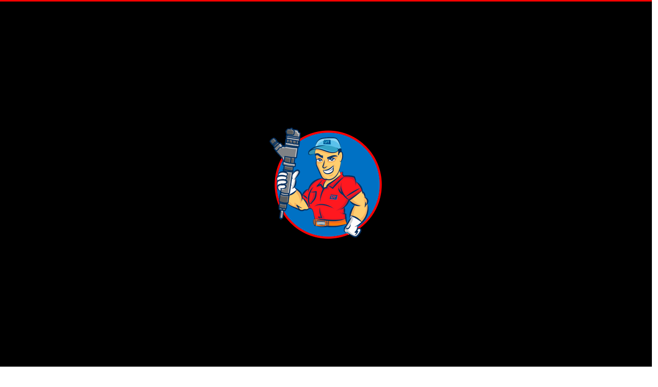

--- FILE ---
content_type: text/html; charset=utf-8
request_url: https://www.google.com/recaptcha/api2/anchor?ar=1&k=6LcK0_krAAAAAPddMEdyuwCdrCKEUFN1UjbXVVz7&co=aHR0cHM6Ly9kaWVzZWx0YWxrLmNvbS5hdTo0NDM.&hl=en&v=N67nZn4AqZkNcbeMu4prBgzg&size=invisible&anchor-ms=20000&execute-ms=30000&cb=i9dc57e84cho
body_size: 48662
content:
<!DOCTYPE HTML><html dir="ltr" lang="en"><head><meta http-equiv="Content-Type" content="text/html; charset=UTF-8">
<meta http-equiv="X-UA-Compatible" content="IE=edge">
<title>reCAPTCHA</title>
<style type="text/css">
/* cyrillic-ext */
@font-face {
  font-family: 'Roboto';
  font-style: normal;
  font-weight: 400;
  font-stretch: 100%;
  src: url(//fonts.gstatic.com/s/roboto/v48/KFO7CnqEu92Fr1ME7kSn66aGLdTylUAMa3GUBHMdazTgWw.woff2) format('woff2');
  unicode-range: U+0460-052F, U+1C80-1C8A, U+20B4, U+2DE0-2DFF, U+A640-A69F, U+FE2E-FE2F;
}
/* cyrillic */
@font-face {
  font-family: 'Roboto';
  font-style: normal;
  font-weight: 400;
  font-stretch: 100%;
  src: url(//fonts.gstatic.com/s/roboto/v48/KFO7CnqEu92Fr1ME7kSn66aGLdTylUAMa3iUBHMdazTgWw.woff2) format('woff2');
  unicode-range: U+0301, U+0400-045F, U+0490-0491, U+04B0-04B1, U+2116;
}
/* greek-ext */
@font-face {
  font-family: 'Roboto';
  font-style: normal;
  font-weight: 400;
  font-stretch: 100%;
  src: url(//fonts.gstatic.com/s/roboto/v48/KFO7CnqEu92Fr1ME7kSn66aGLdTylUAMa3CUBHMdazTgWw.woff2) format('woff2');
  unicode-range: U+1F00-1FFF;
}
/* greek */
@font-face {
  font-family: 'Roboto';
  font-style: normal;
  font-weight: 400;
  font-stretch: 100%;
  src: url(//fonts.gstatic.com/s/roboto/v48/KFO7CnqEu92Fr1ME7kSn66aGLdTylUAMa3-UBHMdazTgWw.woff2) format('woff2');
  unicode-range: U+0370-0377, U+037A-037F, U+0384-038A, U+038C, U+038E-03A1, U+03A3-03FF;
}
/* math */
@font-face {
  font-family: 'Roboto';
  font-style: normal;
  font-weight: 400;
  font-stretch: 100%;
  src: url(//fonts.gstatic.com/s/roboto/v48/KFO7CnqEu92Fr1ME7kSn66aGLdTylUAMawCUBHMdazTgWw.woff2) format('woff2');
  unicode-range: U+0302-0303, U+0305, U+0307-0308, U+0310, U+0312, U+0315, U+031A, U+0326-0327, U+032C, U+032F-0330, U+0332-0333, U+0338, U+033A, U+0346, U+034D, U+0391-03A1, U+03A3-03A9, U+03B1-03C9, U+03D1, U+03D5-03D6, U+03F0-03F1, U+03F4-03F5, U+2016-2017, U+2034-2038, U+203C, U+2040, U+2043, U+2047, U+2050, U+2057, U+205F, U+2070-2071, U+2074-208E, U+2090-209C, U+20D0-20DC, U+20E1, U+20E5-20EF, U+2100-2112, U+2114-2115, U+2117-2121, U+2123-214F, U+2190, U+2192, U+2194-21AE, U+21B0-21E5, U+21F1-21F2, U+21F4-2211, U+2213-2214, U+2216-22FF, U+2308-230B, U+2310, U+2319, U+231C-2321, U+2336-237A, U+237C, U+2395, U+239B-23B7, U+23D0, U+23DC-23E1, U+2474-2475, U+25AF, U+25B3, U+25B7, U+25BD, U+25C1, U+25CA, U+25CC, U+25FB, U+266D-266F, U+27C0-27FF, U+2900-2AFF, U+2B0E-2B11, U+2B30-2B4C, U+2BFE, U+3030, U+FF5B, U+FF5D, U+1D400-1D7FF, U+1EE00-1EEFF;
}
/* symbols */
@font-face {
  font-family: 'Roboto';
  font-style: normal;
  font-weight: 400;
  font-stretch: 100%;
  src: url(//fonts.gstatic.com/s/roboto/v48/KFO7CnqEu92Fr1ME7kSn66aGLdTylUAMaxKUBHMdazTgWw.woff2) format('woff2');
  unicode-range: U+0001-000C, U+000E-001F, U+007F-009F, U+20DD-20E0, U+20E2-20E4, U+2150-218F, U+2190, U+2192, U+2194-2199, U+21AF, U+21E6-21F0, U+21F3, U+2218-2219, U+2299, U+22C4-22C6, U+2300-243F, U+2440-244A, U+2460-24FF, U+25A0-27BF, U+2800-28FF, U+2921-2922, U+2981, U+29BF, U+29EB, U+2B00-2BFF, U+4DC0-4DFF, U+FFF9-FFFB, U+10140-1018E, U+10190-1019C, U+101A0, U+101D0-101FD, U+102E0-102FB, U+10E60-10E7E, U+1D2C0-1D2D3, U+1D2E0-1D37F, U+1F000-1F0FF, U+1F100-1F1AD, U+1F1E6-1F1FF, U+1F30D-1F30F, U+1F315, U+1F31C, U+1F31E, U+1F320-1F32C, U+1F336, U+1F378, U+1F37D, U+1F382, U+1F393-1F39F, U+1F3A7-1F3A8, U+1F3AC-1F3AF, U+1F3C2, U+1F3C4-1F3C6, U+1F3CA-1F3CE, U+1F3D4-1F3E0, U+1F3ED, U+1F3F1-1F3F3, U+1F3F5-1F3F7, U+1F408, U+1F415, U+1F41F, U+1F426, U+1F43F, U+1F441-1F442, U+1F444, U+1F446-1F449, U+1F44C-1F44E, U+1F453, U+1F46A, U+1F47D, U+1F4A3, U+1F4B0, U+1F4B3, U+1F4B9, U+1F4BB, U+1F4BF, U+1F4C8-1F4CB, U+1F4D6, U+1F4DA, U+1F4DF, U+1F4E3-1F4E6, U+1F4EA-1F4ED, U+1F4F7, U+1F4F9-1F4FB, U+1F4FD-1F4FE, U+1F503, U+1F507-1F50B, U+1F50D, U+1F512-1F513, U+1F53E-1F54A, U+1F54F-1F5FA, U+1F610, U+1F650-1F67F, U+1F687, U+1F68D, U+1F691, U+1F694, U+1F698, U+1F6AD, U+1F6B2, U+1F6B9-1F6BA, U+1F6BC, U+1F6C6-1F6CF, U+1F6D3-1F6D7, U+1F6E0-1F6EA, U+1F6F0-1F6F3, U+1F6F7-1F6FC, U+1F700-1F7FF, U+1F800-1F80B, U+1F810-1F847, U+1F850-1F859, U+1F860-1F887, U+1F890-1F8AD, U+1F8B0-1F8BB, U+1F8C0-1F8C1, U+1F900-1F90B, U+1F93B, U+1F946, U+1F984, U+1F996, U+1F9E9, U+1FA00-1FA6F, U+1FA70-1FA7C, U+1FA80-1FA89, U+1FA8F-1FAC6, U+1FACE-1FADC, U+1FADF-1FAE9, U+1FAF0-1FAF8, U+1FB00-1FBFF;
}
/* vietnamese */
@font-face {
  font-family: 'Roboto';
  font-style: normal;
  font-weight: 400;
  font-stretch: 100%;
  src: url(//fonts.gstatic.com/s/roboto/v48/KFO7CnqEu92Fr1ME7kSn66aGLdTylUAMa3OUBHMdazTgWw.woff2) format('woff2');
  unicode-range: U+0102-0103, U+0110-0111, U+0128-0129, U+0168-0169, U+01A0-01A1, U+01AF-01B0, U+0300-0301, U+0303-0304, U+0308-0309, U+0323, U+0329, U+1EA0-1EF9, U+20AB;
}
/* latin-ext */
@font-face {
  font-family: 'Roboto';
  font-style: normal;
  font-weight: 400;
  font-stretch: 100%;
  src: url(//fonts.gstatic.com/s/roboto/v48/KFO7CnqEu92Fr1ME7kSn66aGLdTylUAMa3KUBHMdazTgWw.woff2) format('woff2');
  unicode-range: U+0100-02BA, U+02BD-02C5, U+02C7-02CC, U+02CE-02D7, U+02DD-02FF, U+0304, U+0308, U+0329, U+1D00-1DBF, U+1E00-1E9F, U+1EF2-1EFF, U+2020, U+20A0-20AB, U+20AD-20C0, U+2113, U+2C60-2C7F, U+A720-A7FF;
}
/* latin */
@font-face {
  font-family: 'Roboto';
  font-style: normal;
  font-weight: 400;
  font-stretch: 100%;
  src: url(//fonts.gstatic.com/s/roboto/v48/KFO7CnqEu92Fr1ME7kSn66aGLdTylUAMa3yUBHMdazQ.woff2) format('woff2');
  unicode-range: U+0000-00FF, U+0131, U+0152-0153, U+02BB-02BC, U+02C6, U+02DA, U+02DC, U+0304, U+0308, U+0329, U+2000-206F, U+20AC, U+2122, U+2191, U+2193, U+2212, U+2215, U+FEFF, U+FFFD;
}
/* cyrillic-ext */
@font-face {
  font-family: 'Roboto';
  font-style: normal;
  font-weight: 500;
  font-stretch: 100%;
  src: url(//fonts.gstatic.com/s/roboto/v48/KFO7CnqEu92Fr1ME7kSn66aGLdTylUAMa3GUBHMdazTgWw.woff2) format('woff2');
  unicode-range: U+0460-052F, U+1C80-1C8A, U+20B4, U+2DE0-2DFF, U+A640-A69F, U+FE2E-FE2F;
}
/* cyrillic */
@font-face {
  font-family: 'Roboto';
  font-style: normal;
  font-weight: 500;
  font-stretch: 100%;
  src: url(//fonts.gstatic.com/s/roboto/v48/KFO7CnqEu92Fr1ME7kSn66aGLdTylUAMa3iUBHMdazTgWw.woff2) format('woff2');
  unicode-range: U+0301, U+0400-045F, U+0490-0491, U+04B0-04B1, U+2116;
}
/* greek-ext */
@font-face {
  font-family: 'Roboto';
  font-style: normal;
  font-weight: 500;
  font-stretch: 100%;
  src: url(//fonts.gstatic.com/s/roboto/v48/KFO7CnqEu92Fr1ME7kSn66aGLdTylUAMa3CUBHMdazTgWw.woff2) format('woff2');
  unicode-range: U+1F00-1FFF;
}
/* greek */
@font-face {
  font-family: 'Roboto';
  font-style: normal;
  font-weight: 500;
  font-stretch: 100%;
  src: url(//fonts.gstatic.com/s/roboto/v48/KFO7CnqEu92Fr1ME7kSn66aGLdTylUAMa3-UBHMdazTgWw.woff2) format('woff2');
  unicode-range: U+0370-0377, U+037A-037F, U+0384-038A, U+038C, U+038E-03A1, U+03A3-03FF;
}
/* math */
@font-face {
  font-family: 'Roboto';
  font-style: normal;
  font-weight: 500;
  font-stretch: 100%;
  src: url(//fonts.gstatic.com/s/roboto/v48/KFO7CnqEu92Fr1ME7kSn66aGLdTylUAMawCUBHMdazTgWw.woff2) format('woff2');
  unicode-range: U+0302-0303, U+0305, U+0307-0308, U+0310, U+0312, U+0315, U+031A, U+0326-0327, U+032C, U+032F-0330, U+0332-0333, U+0338, U+033A, U+0346, U+034D, U+0391-03A1, U+03A3-03A9, U+03B1-03C9, U+03D1, U+03D5-03D6, U+03F0-03F1, U+03F4-03F5, U+2016-2017, U+2034-2038, U+203C, U+2040, U+2043, U+2047, U+2050, U+2057, U+205F, U+2070-2071, U+2074-208E, U+2090-209C, U+20D0-20DC, U+20E1, U+20E5-20EF, U+2100-2112, U+2114-2115, U+2117-2121, U+2123-214F, U+2190, U+2192, U+2194-21AE, U+21B0-21E5, U+21F1-21F2, U+21F4-2211, U+2213-2214, U+2216-22FF, U+2308-230B, U+2310, U+2319, U+231C-2321, U+2336-237A, U+237C, U+2395, U+239B-23B7, U+23D0, U+23DC-23E1, U+2474-2475, U+25AF, U+25B3, U+25B7, U+25BD, U+25C1, U+25CA, U+25CC, U+25FB, U+266D-266F, U+27C0-27FF, U+2900-2AFF, U+2B0E-2B11, U+2B30-2B4C, U+2BFE, U+3030, U+FF5B, U+FF5D, U+1D400-1D7FF, U+1EE00-1EEFF;
}
/* symbols */
@font-face {
  font-family: 'Roboto';
  font-style: normal;
  font-weight: 500;
  font-stretch: 100%;
  src: url(//fonts.gstatic.com/s/roboto/v48/KFO7CnqEu92Fr1ME7kSn66aGLdTylUAMaxKUBHMdazTgWw.woff2) format('woff2');
  unicode-range: U+0001-000C, U+000E-001F, U+007F-009F, U+20DD-20E0, U+20E2-20E4, U+2150-218F, U+2190, U+2192, U+2194-2199, U+21AF, U+21E6-21F0, U+21F3, U+2218-2219, U+2299, U+22C4-22C6, U+2300-243F, U+2440-244A, U+2460-24FF, U+25A0-27BF, U+2800-28FF, U+2921-2922, U+2981, U+29BF, U+29EB, U+2B00-2BFF, U+4DC0-4DFF, U+FFF9-FFFB, U+10140-1018E, U+10190-1019C, U+101A0, U+101D0-101FD, U+102E0-102FB, U+10E60-10E7E, U+1D2C0-1D2D3, U+1D2E0-1D37F, U+1F000-1F0FF, U+1F100-1F1AD, U+1F1E6-1F1FF, U+1F30D-1F30F, U+1F315, U+1F31C, U+1F31E, U+1F320-1F32C, U+1F336, U+1F378, U+1F37D, U+1F382, U+1F393-1F39F, U+1F3A7-1F3A8, U+1F3AC-1F3AF, U+1F3C2, U+1F3C4-1F3C6, U+1F3CA-1F3CE, U+1F3D4-1F3E0, U+1F3ED, U+1F3F1-1F3F3, U+1F3F5-1F3F7, U+1F408, U+1F415, U+1F41F, U+1F426, U+1F43F, U+1F441-1F442, U+1F444, U+1F446-1F449, U+1F44C-1F44E, U+1F453, U+1F46A, U+1F47D, U+1F4A3, U+1F4B0, U+1F4B3, U+1F4B9, U+1F4BB, U+1F4BF, U+1F4C8-1F4CB, U+1F4D6, U+1F4DA, U+1F4DF, U+1F4E3-1F4E6, U+1F4EA-1F4ED, U+1F4F7, U+1F4F9-1F4FB, U+1F4FD-1F4FE, U+1F503, U+1F507-1F50B, U+1F50D, U+1F512-1F513, U+1F53E-1F54A, U+1F54F-1F5FA, U+1F610, U+1F650-1F67F, U+1F687, U+1F68D, U+1F691, U+1F694, U+1F698, U+1F6AD, U+1F6B2, U+1F6B9-1F6BA, U+1F6BC, U+1F6C6-1F6CF, U+1F6D3-1F6D7, U+1F6E0-1F6EA, U+1F6F0-1F6F3, U+1F6F7-1F6FC, U+1F700-1F7FF, U+1F800-1F80B, U+1F810-1F847, U+1F850-1F859, U+1F860-1F887, U+1F890-1F8AD, U+1F8B0-1F8BB, U+1F8C0-1F8C1, U+1F900-1F90B, U+1F93B, U+1F946, U+1F984, U+1F996, U+1F9E9, U+1FA00-1FA6F, U+1FA70-1FA7C, U+1FA80-1FA89, U+1FA8F-1FAC6, U+1FACE-1FADC, U+1FADF-1FAE9, U+1FAF0-1FAF8, U+1FB00-1FBFF;
}
/* vietnamese */
@font-face {
  font-family: 'Roboto';
  font-style: normal;
  font-weight: 500;
  font-stretch: 100%;
  src: url(//fonts.gstatic.com/s/roboto/v48/KFO7CnqEu92Fr1ME7kSn66aGLdTylUAMa3OUBHMdazTgWw.woff2) format('woff2');
  unicode-range: U+0102-0103, U+0110-0111, U+0128-0129, U+0168-0169, U+01A0-01A1, U+01AF-01B0, U+0300-0301, U+0303-0304, U+0308-0309, U+0323, U+0329, U+1EA0-1EF9, U+20AB;
}
/* latin-ext */
@font-face {
  font-family: 'Roboto';
  font-style: normal;
  font-weight: 500;
  font-stretch: 100%;
  src: url(//fonts.gstatic.com/s/roboto/v48/KFO7CnqEu92Fr1ME7kSn66aGLdTylUAMa3KUBHMdazTgWw.woff2) format('woff2');
  unicode-range: U+0100-02BA, U+02BD-02C5, U+02C7-02CC, U+02CE-02D7, U+02DD-02FF, U+0304, U+0308, U+0329, U+1D00-1DBF, U+1E00-1E9F, U+1EF2-1EFF, U+2020, U+20A0-20AB, U+20AD-20C0, U+2113, U+2C60-2C7F, U+A720-A7FF;
}
/* latin */
@font-face {
  font-family: 'Roboto';
  font-style: normal;
  font-weight: 500;
  font-stretch: 100%;
  src: url(//fonts.gstatic.com/s/roboto/v48/KFO7CnqEu92Fr1ME7kSn66aGLdTylUAMa3yUBHMdazQ.woff2) format('woff2');
  unicode-range: U+0000-00FF, U+0131, U+0152-0153, U+02BB-02BC, U+02C6, U+02DA, U+02DC, U+0304, U+0308, U+0329, U+2000-206F, U+20AC, U+2122, U+2191, U+2193, U+2212, U+2215, U+FEFF, U+FFFD;
}
/* cyrillic-ext */
@font-face {
  font-family: 'Roboto';
  font-style: normal;
  font-weight: 900;
  font-stretch: 100%;
  src: url(//fonts.gstatic.com/s/roboto/v48/KFO7CnqEu92Fr1ME7kSn66aGLdTylUAMa3GUBHMdazTgWw.woff2) format('woff2');
  unicode-range: U+0460-052F, U+1C80-1C8A, U+20B4, U+2DE0-2DFF, U+A640-A69F, U+FE2E-FE2F;
}
/* cyrillic */
@font-face {
  font-family: 'Roboto';
  font-style: normal;
  font-weight: 900;
  font-stretch: 100%;
  src: url(//fonts.gstatic.com/s/roboto/v48/KFO7CnqEu92Fr1ME7kSn66aGLdTylUAMa3iUBHMdazTgWw.woff2) format('woff2');
  unicode-range: U+0301, U+0400-045F, U+0490-0491, U+04B0-04B1, U+2116;
}
/* greek-ext */
@font-face {
  font-family: 'Roboto';
  font-style: normal;
  font-weight: 900;
  font-stretch: 100%;
  src: url(//fonts.gstatic.com/s/roboto/v48/KFO7CnqEu92Fr1ME7kSn66aGLdTylUAMa3CUBHMdazTgWw.woff2) format('woff2');
  unicode-range: U+1F00-1FFF;
}
/* greek */
@font-face {
  font-family: 'Roboto';
  font-style: normal;
  font-weight: 900;
  font-stretch: 100%;
  src: url(//fonts.gstatic.com/s/roboto/v48/KFO7CnqEu92Fr1ME7kSn66aGLdTylUAMa3-UBHMdazTgWw.woff2) format('woff2');
  unicode-range: U+0370-0377, U+037A-037F, U+0384-038A, U+038C, U+038E-03A1, U+03A3-03FF;
}
/* math */
@font-face {
  font-family: 'Roboto';
  font-style: normal;
  font-weight: 900;
  font-stretch: 100%;
  src: url(//fonts.gstatic.com/s/roboto/v48/KFO7CnqEu92Fr1ME7kSn66aGLdTylUAMawCUBHMdazTgWw.woff2) format('woff2');
  unicode-range: U+0302-0303, U+0305, U+0307-0308, U+0310, U+0312, U+0315, U+031A, U+0326-0327, U+032C, U+032F-0330, U+0332-0333, U+0338, U+033A, U+0346, U+034D, U+0391-03A1, U+03A3-03A9, U+03B1-03C9, U+03D1, U+03D5-03D6, U+03F0-03F1, U+03F4-03F5, U+2016-2017, U+2034-2038, U+203C, U+2040, U+2043, U+2047, U+2050, U+2057, U+205F, U+2070-2071, U+2074-208E, U+2090-209C, U+20D0-20DC, U+20E1, U+20E5-20EF, U+2100-2112, U+2114-2115, U+2117-2121, U+2123-214F, U+2190, U+2192, U+2194-21AE, U+21B0-21E5, U+21F1-21F2, U+21F4-2211, U+2213-2214, U+2216-22FF, U+2308-230B, U+2310, U+2319, U+231C-2321, U+2336-237A, U+237C, U+2395, U+239B-23B7, U+23D0, U+23DC-23E1, U+2474-2475, U+25AF, U+25B3, U+25B7, U+25BD, U+25C1, U+25CA, U+25CC, U+25FB, U+266D-266F, U+27C0-27FF, U+2900-2AFF, U+2B0E-2B11, U+2B30-2B4C, U+2BFE, U+3030, U+FF5B, U+FF5D, U+1D400-1D7FF, U+1EE00-1EEFF;
}
/* symbols */
@font-face {
  font-family: 'Roboto';
  font-style: normal;
  font-weight: 900;
  font-stretch: 100%;
  src: url(//fonts.gstatic.com/s/roboto/v48/KFO7CnqEu92Fr1ME7kSn66aGLdTylUAMaxKUBHMdazTgWw.woff2) format('woff2');
  unicode-range: U+0001-000C, U+000E-001F, U+007F-009F, U+20DD-20E0, U+20E2-20E4, U+2150-218F, U+2190, U+2192, U+2194-2199, U+21AF, U+21E6-21F0, U+21F3, U+2218-2219, U+2299, U+22C4-22C6, U+2300-243F, U+2440-244A, U+2460-24FF, U+25A0-27BF, U+2800-28FF, U+2921-2922, U+2981, U+29BF, U+29EB, U+2B00-2BFF, U+4DC0-4DFF, U+FFF9-FFFB, U+10140-1018E, U+10190-1019C, U+101A0, U+101D0-101FD, U+102E0-102FB, U+10E60-10E7E, U+1D2C0-1D2D3, U+1D2E0-1D37F, U+1F000-1F0FF, U+1F100-1F1AD, U+1F1E6-1F1FF, U+1F30D-1F30F, U+1F315, U+1F31C, U+1F31E, U+1F320-1F32C, U+1F336, U+1F378, U+1F37D, U+1F382, U+1F393-1F39F, U+1F3A7-1F3A8, U+1F3AC-1F3AF, U+1F3C2, U+1F3C4-1F3C6, U+1F3CA-1F3CE, U+1F3D4-1F3E0, U+1F3ED, U+1F3F1-1F3F3, U+1F3F5-1F3F7, U+1F408, U+1F415, U+1F41F, U+1F426, U+1F43F, U+1F441-1F442, U+1F444, U+1F446-1F449, U+1F44C-1F44E, U+1F453, U+1F46A, U+1F47D, U+1F4A3, U+1F4B0, U+1F4B3, U+1F4B9, U+1F4BB, U+1F4BF, U+1F4C8-1F4CB, U+1F4D6, U+1F4DA, U+1F4DF, U+1F4E3-1F4E6, U+1F4EA-1F4ED, U+1F4F7, U+1F4F9-1F4FB, U+1F4FD-1F4FE, U+1F503, U+1F507-1F50B, U+1F50D, U+1F512-1F513, U+1F53E-1F54A, U+1F54F-1F5FA, U+1F610, U+1F650-1F67F, U+1F687, U+1F68D, U+1F691, U+1F694, U+1F698, U+1F6AD, U+1F6B2, U+1F6B9-1F6BA, U+1F6BC, U+1F6C6-1F6CF, U+1F6D3-1F6D7, U+1F6E0-1F6EA, U+1F6F0-1F6F3, U+1F6F7-1F6FC, U+1F700-1F7FF, U+1F800-1F80B, U+1F810-1F847, U+1F850-1F859, U+1F860-1F887, U+1F890-1F8AD, U+1F8B0-1F8BB, U+1F8C0-1F8C1, U+1F900-1F90B, U+1F93B, U+1F946, U+1F984, U+1F996, U+1F9E9, U+1FA00-1FA6F, U+1FA70-1FA7C, U+1FA80-1FA89, U+1FA8F-1FAC6, U+1FACE-1FADC, U+1FADF-1FAE9, U+1FAF0-1FAF8, U+1FB00-1FBFF;
}
/* vietnamese */
@font-face {
  font-family: 'Roboto';
  font-style: normal;
  font-weight: 900;
  font-stretch: 100%;
  src: url(//fonts.gstatic.com/s/roboto/v48/KFO7CnqEu92Fr1ME7kSn66aGLdTylUAMa3OUBHMdazTgWw.woff2) format('woff2');
  unicode-range: U+0102-0103, U+0110-0111, U+0128-0129, U+0168-0169, U+01A0-01A1, U+01AF-01B0, U+0300-0301, U+0303-0304, U+0308-0309, U+0323, U+0329, U+1EA0-1EF9, U+20AB;
}
/* latin-ext */
@font-face {
  font-family: 'Roboto';
  font-style: normal;
  font-weight: 900;
  font-stretch: 100%;
  src: url(//fonts.gstatic.com/s/roboto/v48/KFO7CnqEu92Fr1ME7kSn66aGLdTylUAMa3KUBHMdazTgWw.woff2) format('woff2');
  unicode-range: U+0100-02BA, U+02BD-02C5, U+02C7-02CC, U+02CE-02D7, U+02DD-02FF, U+0304, U+0308, U+0329, U+1D00-1DBF, U+1E00-1E9F, U+1EF2-1EFF, U+2020, U+20A0-20AB, U+20AD-20C0, U+2113, U+2C60-2C7F, U+A720-A7FF;
}
/* latin */
@font-face {
  font-family: 'Roboto';
  font-style: normal;
  font-weight: 900;
  font-stretch: 100%;
  src: url(//fonts.gstatic.com/s/roboto/v48/KFO7CnqEu92Fr1ME7kSn66aGLdTylUAMa3yUBHMdazQ.woff2) format('woff2');
  unicode-range: U+0000-00FF, U+0131, U+0152-0153, U+02BB-02BC, U+02C6, U+02DA, U+02DC, U+0304, U+0308, U+0329, U+2000-206F, U+20AC, U+2122, U+2191, U+2193, U+2212, U+2215, U+FEFF, U+FFFD;
}

</style>
<link rel="stylesheet" type="text/css" href="https://www.gstatic.com/recaptcha/releases/N67nZn4AqZkNcbeMu4prBgzg/styles__ltr.css">
<script nonce="Ca-XvVRWi4_97OxT9Vk3dA" type="text/javascript">window['__recaptcha_api'] = 'https://www.google.com/recaptcha/api2/';</script>
<script type="text/javascript" src="https://www.gstatic.com/recaptcha/releases/N67nZn4AqZkNcbeMu4prBgzg/recaptcha__en.js" nonce="Ca-XvVRWi4_97OxT9Vk3dA">
      
    </script></head>
<body><div id="rc-anchor-alert" class="rc-anchor-alert"></div>
<input type="hidden" id="recaptcha-token" value="[base64]">
<script type="text/javascript" nonce="Ca-XvVRWi4_97OxT9Vk3dA">
      recaptcha.anchor.Main.init("[\x22ainput\x22,[\x22bgdata\x22,\x22\x22,\[base64]/[base64]/[base64]/[base64]/[base64]/[base64]/[base64]/[base64]/[base64]/[base64]/[base64]/[base64]/[base64]/[base64]\x22,\[base64]\x22,\x22SMK2w5TDs1tIw6J1bsOfw4EMH8KWNiBHw6QGasONKggJw5ktw7hjwop1czJUOAbDqcO2dhzChTEWw7nDhcKbw5XDq07DlE3CmcK3w4kkw53DjFRqHMOvw48Kw4bCmxnDkATDhsOSw5DCmRvCmcOdwoPDrVXDicO5wr/[base64]/DqBPCu3srwrLDrQgew5bCgS7Cp8Oew7Q4ZxEzL8KmOUnDisKywpY9XSbCungIw5LDlMKtYMOJJSTDkjUMw7cjwrI+IsOQH8OKw6vCqcObwoVyLjBEfnjDnATDrwLDq8O6w5UUXsK/wojDiXcrM1vDrl7DiMKnw7/Dpjw+w7vChsOUMsOkMEspw4DCkG05wqByQMOKwoTCsH3CmMKAwoNPPMOmw5HCliLDrTLDiMKvKTRpwqwTK2dLfMKAwr0WNz7CkMOowq4mw4DDpsKsKh8/wqZ/wovDm8K4bgJiTMKXMGxOwrgfwovDmU0rEcKKw74YKEVBCHt4Iksfw7shbcOvC8OqTSXCosOIeFXDlULCrcKyX8OOJ00beMOsw79GfsOFSxPDncOVNMKtw4NewoYjGnfDv8O2UsKya2TCp8Kvw6gow5MEw63CosO/w713T104SMKDw7cXCMOfwoEZwrt/[base64]/[base64]/CoHfDh8KuaCHDtMO0OQ99wqZXZMKnSsO9CMO8A8K/w7vDmiFFwoVJw589woUmw47Cm8Ktwr3DqmjDrnDDu2B1TcOmaMOpw5Ezw4PDsTzDjMORZsO7w5guRB8Bw6cYwpgeasKLw68RHwUnwqbClWYkfcO0YX/[base64]/DjwcTwqwfw5LDi8KsdhB7wpTCv05zwqLCjcOeCMOnUcKYQglvw63CkD/Dl3vDoU9SUcOpw4xsd3UewoxSZiPCrw0TK8OVwqLCq0Fyw4PCgyHCgsOGwrPDpQHDs8K0G8KMw7vCuyXCksOVwpDCt0HCvjgDwqExwoM3JVXCuMOnw7jDtMO1YMKGHyvClMOraSUvw74raA7DvA/Ct1YVP8OEZ3bDvXTChcKmwqvCnsKhU2AVwqLDkcKJwqYvw4wYw5vDiDrClMKMw4RDw4tLw5JGwrNYBcKfFmDDucO6woHDmMOIFsKSw5bDmUM0Y8OOfXnDiW9GcsKjHsOLw5N2fE55wqc5wqDCkcOMfVPDmcK0DcORBsOtw7HChQFRV8KZwqVEKF/CkhvCmTbDnsK7wot4FUjCgMKMworDoBIedMO0w6fDsMKwYlXDp8OkwpwbAEFVw6syw6/Dr8OtH8Ojw7rCpMKBw4Y2w7xhwrsmw7fDq8KCY8OfRnzCv8K9QmcDPVzCrw5RQR/CqMKSdMO/woodw7Few7ZLw6HCgMK/[base64]/wqPCi8Onw48uw6LCgcKlw6QKRcOYOsKWE8KbKMOmFxHCgxpLwqQbwrzDgjxhwqzCjsKkwq7DvjQPUcKlw6QYVU8qw5dnwr8MJcKYb8Kbw5bDqRw9a8K2MErCrzE+w6tZYXnCgsKsw4MywqfCkcK/[base64]/[base64]/[base64]/wpRFF8KtUznDpSzDhMOiwqLDtMK7e8Ouwp4QwofDoMKOwrt0A8OKwpLCvsKQFcK+cybDgMOrLlzDqnJfa8K9w4PCmsOaFcK+a8KbwrPCmEDDoBLDjRrCo1/CmsOXKTxQw4p2w7bDk8K9PGrDrmbDjj4uw7vDqcOMHMKJw4BHwqJGw5HCqMOCbcKzEE7DiMOHw7LDmR/DumrDicKWwo5mLsOFFlg9dcOpBcKQDMOoAEAnQcK9w4U1T2DCqMKXHsO8w7tawpkqRU16w599wpzDrMK+UcOaw4MPw7XDgMO6wqrDm3h5XsK2wprCogzDqcKewoQKwolww4nCscKKw5jDji4/w6E8w4d9w6PDvy/[base64]/[base64]/[base64]/KiJKDsOyw79WwqcZwoLCqcOwFShkw6PChSjDqMKdfzllw57Dqj3CicO/w6bDlVnDgzJmCVLDjAtvPMOuwqnDkE7DocObQz3Cij4QPGx6SMO9U2LCuMKnwpdrwog+w6t6WcO5woXDl8O+w7nDjUPChl0sIcK0CsOGEn/[base64]/wpTCtsK5OsOWwqTCu8O0ODF/HDbCj8ORw5UVezLDiVk+ABgHFMO+NSLCl8KOw7NDWmZ9RTfDjMKbKMK9GsK8wr7DksOPAVbDgDDDnAYkw67Di8OaTUrCviklQmTDhTA8w6k9T8OoBSXDkUbDl8K4b0wBPVrCpAYtw7Y5WF4IwrVlwrckTxjDrcO3wpnCh20ETcKxJsO/YsO3UUw+M8K0FsKswo0gwoTCiQJEKjvDjyUeAsKRLzlZGQ0OM0ApITTClWfDhjfDlCkhwpYGw7dTb8O6DRARCsK3wrLCqcOjw5PCi1Zdw5g/SMKdV8OMSFPCrnB1w65JC0LDsBnCh8Kww7/CrmxbdwbDpjBHXsOTwo1ZMyB1V2RGW2BKbHTCvm/[base64]/CjMOUwrnCtkbCimZKVWTCnDApw4Asw5rCqRvDncKFw7rCvyI/KsOYw5/DlMKqHcOxwqgZw5bDhcOww7DDisO6wozDs8ODLQgZWCYBw4gyM8K7EsONXVFUBjdRw5zDhMO1woRzwq/[base64]/CqcOgSDsgwqLDk8OZwowAUAoxKMKJwrtGOMOjw78ow5XDscK/HyZYwp7Cmn5dw7/Dp2ASwqgvwoQAdFXCgcOzw6TCicKFVDXCml7DosKgZMOXw5l+Zm/DkmLDvEkCbsO0w6lsaMKmNgjDglfDsRkSw6tMLjPDicKuwrM8wr7DikDDnGxxLxgiNMOqBCkFw7A5OsOrw5JEwr9WTgkPw5IVw5jDqcOKLMKfw4jCli/DrmchXRvDj8KlLXFpw6XCqCXCosOQwoBLYWzDgsOsHkjCncOUMHwDY8KXaMKhw7VAXw/DmcOSwqzCpiDCqsOoOsObW8KhesKhdykjEMK4wqrDsl0UwoIKW2vDsxTDqhXCpsOtPxUcw5zDqcOdwrHCvcODw6U7wrEVw7oBw6Fnw7Ezwq/DqMKmw5FOwrNnT0vCm8KrwpUawqFlw7tIe8OMRMK+w57CuMOkw4EfJnfDgsOxw6fCp1XDiMKhw4PDl8OSwrNyDsO+ccKQc8KnR8KjwrcrU8OcbSV/w6HDni8fw6xow5LDkxTCk8OVccOURxHDi8KAw4PDqFNWwq0JER8/w5cLUsKjJcOLw59mEhN+wppjYyHCo0FAaMOEFTJuaMO7w6LCjQFHTMKIVsKjE8OddSHDk3vChMKHwqzCqcOpwqnDtcOkFMKHwooyE8O6w7gPw6TDlAdMw5c1w6rDqnHDt2EPRMOBTsOQDDxxwrYVRcKFEsO6KD12CVXDqCHDiRvCjS/CoMOpQcOQwoLDlzt8wosAQcKIDQ/[base64]/wpnDkVh/[base64]/wpDCtiTClm/DrH1bw6vCjhHCisOcwoLDggXDm8Knwrt8w6E1w4EPw7c+KxrDrwHCv1dgw4TCq3gBDsOKwo1jwotrC8OYw7vCnsOIfcKRwpDDpzvCrBbCpHTDoMKFIxcKwodXVHcDwr/DvXI6FgPDgsKCEsKIGRHDvMOFT8O5ecKQdnDDuxXCrMOBZ31sTsOXa8KRwpvDmk3Dm2E5wprDi8O1fcOSwpfCo0HDjMOrw4vDqsKDZMOSwqrDvTxtw5NxIcKDw5fDmndASF/DqAdFw5vCkMKGX8K2w5TDo8KyS8KJw5QtD8O2NcKDF8KNOFRhwq9fwrlEwqBywoXChVpywpcSbXzCvw82wpzDrMKXDApbPCNJcmHDksOyw6nCoQN6w4JjIUt7Rnh/wrMhCQYmIks6C1TCkj9Cw63DsB/CrMK7w4/CgFt8BmE/wo7DmFfCj8OZw45Zw5xtw7XCiMKKwrdldBnCnMKfwqI+wppPworCoMKEw6DDmH9hTRJIw7hwE3ofWzbDpcK+wpZ5SnN7UEk6wpDCpE7DqmrDpTHCpinDosK5Wj9Rw6HDuSV4w6zCj8OaIizDnsOxWsKawqBIdMK6w4xbFkLCsyzDtV/Cl09JwrEiw5x6TMK8w5QwwpBZJxRYw7HCoG3DjF0Rw6VmfGrCusKxawolw6krScO6TcOmwo/DmcKjd19Awq0awq8MWcOEwogRf8K/w6N/NcKPwp9hXMOJwqQLNcKiE8OZDsO6JcKMf8OEBwPCgsK+w5pNw6fDmj7Cs23Cg8Kqw5EWeE8ZLF/[base64]/wpnDuQg2woVHYMKSfsKVwpPDksKvwq7CnSgAw7dNw7jCq8OkwpnCrkXCmcOlS8KywrLCmXVpIkw6ICTCh8Kwwp5Ww4FCwoplM8KefMKNwqTDpk/CvxgNw5VrSjzDgsOOwpcffURafsKDwokPJMO7dHc+w7Ucwq4iNT/CrsKSw4fCkcOaahtSw67CksKlw5bCvVHDolTDlyzCmsOVw6tyw5oWw5fDsS7CrDouwrEJTHPDjcKPOEPDuMOwMEDCqsKVDMODZ1bCqcKGw4fCr283I8OWw4DCghEXw5wGwoPDjixmw6FtW35Gc8O3w44Aw4YbwqoQSQULwr4/wptYUXUQKsO2w4TDqmEEw6VNUQo8T3LDhMKLw4FPecO3H8OwB8OzDsKQwo/[base64]/OMOhLGQOO2pSCm0meyXCrgLDmyTCusKKwp8NwqzDjcOjcF0abwtuwpNvDMO4wq3DjMOYwqVyYcKow5EvPMOkwrkFMMOTPXXCisKHWBLCl8O3H28qGcOFw5F2Vh9yCV7CisOzaGIhAB/CmWAYw53CtQt3wrHCqwLDmixaw5jDkcOeRh7DhMOPM8K9w70sVsOYwqRkw6IfwoDDgsO7w5sqeizDssOBLFckwo/[base64]/wqzDmMOaPMKbw5bDkkfCt8OFV8K6wqgsBn/[base64]/WMOGw4nCusK0YsOJw7PDg8KiwqTDs3Y+IcOcwqzCpsKWw4EcKmciTMOqwp7Dnx5Tw7t3w4jDt09KwrDDnWHDh8K+w53Di8ONwr7DjsKDVcO0IsKnfcO/w7hMwpF9w6x3w5PCocOcw4oeIcKrQVnCtifCkQLDq8KdwoTCvC3Cv8K0bjZzdBfCtj3DisOVJ8K3HF/DoMKfWEIjdsKNRlTCgcOqFcKEw7gcUnIAwqbDisK/wpvCoRwgwpzCtcKmccKveMO8AQHCpWZTGHnDhnPCnVjDvwtMw6hbMMOCw5h8JcKSY8K6KsOAwqMOBA7DvsKWw6BeOsO5wqxawpXDrAZSwoTDpQl6Il9BIl/ClMKXw7Ugw7rDuMOrwqF3wpjDrRAdwoMPQsO9ZsOwdMOcwo/CksKFAifCiEQnwq0xwrlKw4Yew55uNsO9w5bChBQ8FcOhJXLDqsKpMnHCqmdEUhPDuHLDmhvDtsKkwpI/wqwNMlTCqTs3w7nCpcOcw50xRsK7bQnDoSLDrcO/[base64]/w6HCsMOCQhdZCMOgwpV7w5LCoR57CMOsSE/[base64]/[base64]/CisOqw4jCusOOa8KFcj4jwqlFSMO5wr7Cj1fCjMKxwrLCjMKVK1jDoTDCpcO1RMOkA3cZM14xw63DncOxw58hwpNow5hWw5ZgDGRfSkcEw6rCvF1CJsOOwo3CpsKjJi7DqcK3ZBkBwop8BsOhwrbDtMO4w4Z3D3gRwo8tcMKKDnHDrMKGwpYmw7LCg8OHPcKWKsO/QcOQCMKbw5bDncOFw7jCnQDCoMOQf8OWwrkkIFTDvAPDkcOBw6rCocKew4/CiGTDhMOBwqEwVcOja8KUTVQ6w594w74wTHkLCMO5QxPCqDDCsMOVURPCgxPDuX4YPcKswq/CmcOzwp5Pw74zwo9vZ8OCe8K0bcKiwqQEdMOAwpg8FynCgsKmZsK3wqnCncOOGMOXJz/CinJRw4pCfBPCoDYWCsKAwoXDoVvDnhtyL8O9YjnDjzPCiMOyNsOnwpLDswoIRMOpOcO7wp8AwoPDiWnDpBlmw4jDu8KEcsOBBcKyw41kwpsXKMOyPXU4woomUxjDrMKFwqJPB8Kvw43Dlm5vccOywpHDvsOnw7DDpgtBXcK/EMObwo4sExMMw7s5w6fDusKCwpNFTS/DmS/DtMKqw7Vmwrpwwq/CgzB2OsKuPjdVwpjDhHLDqMKsw6YXw6LDu8O1PlgCVMKdwovCpcKvH8O8wqJ8w7gnw7F7G8OQw7zCnsOTw4LCv8OuwocsUcOpbk3CiCJXwrElw71BBsKBdBt7BRPDrMKXURsJDTx1wrI+w5/[base64]/[base64]/OMKlKy9Pd8Osw7xkwrXCi0NxcMKXIihMw6PDnsOywp3DjcKGwrLCj8KIw5MHPMK9wrVzwpDCtcKnBxwtwoXDr8OAw7jDocKWGMKBw6tWOVhhw4cUwoRLEWpWw44PLcKrwp0nJB7DmQFYD1rCicKbw5TDrsOiw5lRNk7CoC3ClD/DhcORCQPCggzCk8K/w5RIwoPDicKSHMK3wro9Oyp9wo3DncKlIB4jA8KCZcK3C3fCmcOGwrV/D8OaOmoLw6jCjsOWUsORw7LCv1jDpWd5RRYJVXzDssOQwqLCnEA2YsOMA8O6wrTDtsKVA8Ktw6ovAsO5wqt/wq1uwqvCr8O4MsKXwq/DrcKJV8Otw73Dj8OZw5nDlHHDpTJ/w7NVG8KgwprCn8ORQ8KHw5vDuMKjHwwOw4TDs8ORVcKEf8KJwpITYsOPIcK9woxoSMKeXBBfwpPCicOGEy58EsK2wrPDiRIUcQrCh8OzP8OoWTUienLDg8KHJDpmQhwyBsKfBlnChsOAT8KYdsOzwq3ChMOcUx/CqgpOw5/DkcOFwprCpsO2fAHDnHDDkMO4wpwzKi/ClcO1w67DmMKiWcKXw5ggFFvCsnxNFhbDhMOCGSXDrkfDiyRxwpNId2fCm28tw6HDlAcawqTChsOIw5HCiRfDu8KAw4hCw4bCisO6w5AmwpJNwozDkUvCssOvBGZEecKxFCo7FMOLwpHCisOcw5DCh8KGwp7Ch8KvS0LDj8O/wo7DpcOcFGEUwoFfGAptO8O6FsKERMOywrtKw5s4HQg9wpzCm39Pw5EPw6PCn00AwqvDgcK2wqzCqh8aaTpgYibCmsONEyYgwod6ccO/w6ZCEsOjKsKbw6LDnArDpcOpw4/CsAJrwqLDjAbCjMKZXsKvw7/Cjgs6w7ZjAcKbw6lSMBbCoQ9fMMOtw5HDisKPw4rDrCwpwpYHHwPDnyPCjFzDlsOwaisJw57Do8Oqw6nCvMKbwpHClMOsPwjChMKvw4PDqDwpw6PCjWPDu8Oxf8K+wp7Cg8O3cS3DkVPCvsOhJcKewpnCiyBVw4fCu8OFw4N0IMKEB03CksKWcBlTw7/CjxRkHcONwoN6asKsw6R4wrQOw5YwwpsLTcOww47CrMKRwpjDnMKEam3Dtn7DtWnCug1DwoDDoC1gTcORw554QcK5GmUBLDhqJMOvwonDiMKaw4PCr8KidsODDkcvEcKWfyg4wr3Du8O/w7XCu8OCw7RZw5BCL8O1wqTCgSXCkTpTwqBVwpptwqnCpBgwD3U2wplTwrTDs8OFRkg9K8Ozw4I5RDRXwrAjw6YxFUsSwp/Cpl3Dj3AeRcKmMQrDpMOZO0NPH1TCtMKJw7rCmFcodsK1wqfCjDNaVkzDtSfCkGgFwrpBF8K1w7vCr8KUAQcow4LCvijCkRtLwpAgw5TCt2cWZhISwrrDgMK8AcKqNxPCo3/DkcKgwqLDlmF4SsK9SUTDjwHCv8Kpwqh9GiLCjsKZYTBdBBbDs8OdwoZPw6LDlsO+w6TCn8Oawo/ChB3CuWkyWHllwrTCi8KvEjnDncOVw5Z6woXDisKYwpfCssK2w6fCtcOuwpjCoMOLNMKKbcK5wrDCoGJ2w57CkCx0VsONFQ0UOMOWw6Fcwr5kw4jDosOJHVhWw643TsOxwo9Hw5zCiUTChSzCjXljwpzCvHEqw6J+JhTClm3CpcKgYsO/a20nZcKxTcOJH3XDqCnCh8KBVwTDk8O6w7vCkDNZA8OCc8O9wrcIfsOkw6jCtjELw4bChMOibz/DqQrCmMOQw7vDgALDoHMOb8KUDhDDhV3CtMO0w5lZe8Kab0YwW8KFwrDCkQLDvsOBNsOKwrHCrsKYwq8pATfCkEnCojgbw6AGwqvDhsOwwr7CosKOw47CuyM0HsOpYlogMxnDjSsOwqPDl23CrWTCpcO2wot8w6cLb8KTVMOpH8K6w5VKHwvDrsO3w5sLY8O/WwXChcK3wrvDnsOnWQvCiBsDbcKjw4rCmF3ChGHChzvCjMK/HsOIw65SH8O2dwgrEMOIw4TDt8KEwqtJVWbChMOjw73Cu2bDrhzDjkJgOcO9Q8Olwo/CucODwqjDtzHCqsK5bsKMNW/[base64]/[base64]/Cp2FBPMK8w5rCrcO+wrUgK3nCk0RlwpbChxjCkVMOwrjDnMK1TyLCmH7Ds8OkODXCjVPCo8O8bcOXb8OtwojCusKnwpsvw5fCiMOSdSzCjj7CnnzDiUN/w77Dt34XClQ4BsOpTcOuw5vCuMKmM8OGwo02DsOvwqLDjsKpwpTDl8K+wqfDtRrCkRfCtGx+PlzDvDrCmgDCgsOwLsKzXlMhKFTDgMOXK3vCssOhw7HDlMO4AiFqwojDig/Dj8KDw7B+w5I3CMKVZsKLU8KpGQvDslvDuMOaIlhHw4NqwqFSwrnDtU4zZEtsOMOlw4NTRzzCjcKHeMKVGcKKw5haw67Dsw3CoWrClznDsMKIPsKbF2g4HgxPJsODNMOnPcOxF2QEwovCim7DpcObWMKLw4rCmcK2wp4/[base64]/wrldKT5HY8OYw5HDg0gWw5LChHNZwo7CmRA3w4cjwoIsw7Mdw6HCvMOdAcK5wrEeQC1Rw4HDnSHCkcKxcSlJwrXCq0khEcKQeQUyP0l0HsKLw6HCv8OMWMObwoLDqSDCmAnCuGxww6LDriHCnh/[base64]/DvcKBw6J5w5ZwJMOGwq1hw5rDgWrCv8KDR8KPw6nCs8KfP8KBwrzCnsO8UMKHaMKlw5rDvMOZwod4w7dOwp/DpVlhw4/DnjDDhMO2wrd2w6TCrsO3eWHCisOuESrDp3vCusKJFnDCq8Otw5PDq0k+wrRtw5l9LcKDIn55RQ8ww5l8wrfDtiotbcOIEMK1X8Ouw7jCnMO9XQbDgsOSW8K0BcKRwpITwqFRwp3CssK/w5N8woXDisK8wo4Bwr3DlWvCljIOwpsTwo10w6vDlTFVRcKTw4TDmcOoRE0eQcKIw612w5DCmEgLwrrDh8KwwqfCm8KxwqLCmMK0C8KGwr1Fwp8Bwrhmw7TCvBQ/[base64]/[base64]/DlMKDwqPDtcK9w7XDp8OGKwfCnC7DhcO1w5fCjcO1WMKWwprDk2oVBD86QMO0X1V+V8OYJMO0FmtVwoHDvMO4bsKnZ2gGwoLDtn0Gwq8MJMKJw5nCh3cIwrt6AcKuw7jCgsO0w5PCjcKXKcKHVTp7DjXDo8Kow488wqpAZHUsw6LDiV7DksK/w5HCssK1wrnCpcOPwopVdMKpYC3Cj1TDhMOpwo5CIcKBJBHCmTHDlcKMw57Ci8K7ABzCr8KCSBPCnnZUB8KRwpbCvsK8w4wXZBRRaRDCs8KOw6plVMOfIA7Do8O6SB/CtsKow507asOcAcOxX8KqO8K5wpJtwrbCqyg1wq1gw4/Dvx0ZwpLDr2xAwr/DvEMdAMO7wrMnwqLDvnjDgR0rw77DlMOqw5rDgMOfwqdkAy5LWFzDsRATT8KTW1DDvsKMWXR+ScO/wocmUiwULMKvw7DCqhbDrcOYfsOeeMOvOMK8w4dpTz4cbQgNZThZwq/DiG8NFDNiw61uw5MAw6HDmyd+YwtVeF/CmsObw6JXUiJCF8OMwr7DhRHDucOlEjbDiiRUMQhNwoTChiE3wpcXfErCusOfwr7CqkDCqlvCkAo5w4nDsMKhw7YHw6FqPkLCg8Kfw5PDnsKjG8OkEMKGwrBHw7xrahjDiMOawpXCogBPZHXCs8OoY8Khw7tQw73CpE9dTcOLMcK0bm/Cqk5GNELDok3DjcOWwrc5YMKRdMKtw4dkM8KkB8Ofw6fCv1fCgcOowrtwccODcxsINMODw6HCscOOw5TCvWELw4ZhwrTDm1ZaNzFdw7TCnSPChnATcSEbNRNNw7vDkwd1Vid8TcKLw4YKw6PCjcOyY8OuwqxHJsKAMcKOdXpdw6HDuSjDmcKhwoPCm1/Di3nDkR03TT40VC43ZsK8wqJkwrNmKnwtw6bCoCJBw7bDmnlTwq5YOmXCi1cAw4DCicKnwq9jEnrCkkjDrMKHJcKqwq7DhHsaE8KkwqHDjsKaLHYHwpbCoMOMa8OqwoPCkwbCkkkmeMKHwqHDmMOVfMOFwoZJw5VPLHHDs8O3JCI/eS7Ct0HCjcKPwo/DnMOww5fCnMOMN8KrwrPDm0fDiCzDujE+w7HDn8O+ccKnBMONFkcsw6Auw7EdXgfDri9mw5jCqiHCt0BWwqjCni/Dv0cHwr3Dqn5dw7QRw67CvzXCthFsw4LChGYwMnxWIlrDtjR4DMK/XXPCn8OMfcOBwrReG8OpwrLCosOewrHClDTCjmsGPzwadWQgw6DDkRZETz/[base64]/w6jCuS7DjV7CisO9wq9eax3CtGltwrFOw7Arw4dSd8KOSw4Jw53CrMOWwr7CgxjDiFvCp3vChT3CswZfBMOTA3JdBMK/[base64]/[base64]/Cj23Cmi/CkcOVDx/DuMOgQsKywqUhGMKlPBHDq8K6OhlkUsK+FnNmw4pABcOCVQ/CicOswojCiEByA8KodS0RwphPw5nCjMOQJ8KmfsOxwrt/[base64]/Cq8KoecKow6jCpDzCvMKnw6g8wp4uTy/Dji0AwqZ4wpZLekFswpjCp8KrDcO0W1rDnG8bwoXDr8OKw5/Do0Nlw5/[base64]/DpVMHw4TDrmILHsKcbsKkJsKmwrJUw4rDvsOQF2vDiBPDsxXCkF3Cr2fDmmPCiA7CucKpWsKmfMKAWsKuQkPCrVNswpzCumgGFkQnLgjDkUnDrBnCs8KzEV9gwpxcwrV5w4nDhMKGWEE8wq/ClsKgwpzCl8KNwr/CicKkWnzCh2IyLsOGw4jDtVdRw61XQXTDtRd7w7rDisKTZhfCocK4UcOdw5/[base64]/DsOnw60GwpAgw41+woZzwovCqMOZw7PDkkleQMKsO8KNw6hgwqrCoMKQw7wbfiN/w67DgGB9JSbDmXoIPsOew78ew4vCiQ1XwozDojTCi8OjwpTDuMOBw5DCv8Kqw5R3QcKnKgTCmMOLX8KZQMKewrAlw4XDhkgMwoPDo1Nqw6/DpHBAfirCkmfDtMKQwr7DhcOxw5wEMC1Pw57DuMKwZcKzw7powr7DtMOHw6nDqMKLFMOnw6HCiGUtw5AKcC44w4IOWsOJGxJOw6YpwonDrWB7w5jDm8KQBQU/V0HDtC7ClMO1w7nCqsKxwrRpLE5CwqLDlQnCp8KWc0tyw57CmsKYw5s9OUYaw4TDolvCn8KywpgpZsKTZMKGwobDg1/DnsOnwplwwrk/[base64]/CgMKCwpnDgsOeRWnCvQ/CusO+XMKpIMKJw6rCqMKKBl1CwqTDucKOAMKFLz7DoGbDoMOsw6IBeWbDjh7CnMODw4fDnGkib8OJw7MBw6cswpsSZAMTLRAZwp3CqhUJAcKpw7RFw4FMwrbCp8OAw7XDsHQtwrxQwp0xQXF2wqtywpQdwq7DhhUOwr/ChMOUw7ViV8OqWMOwwqJNwp/DiD7Dl8OLwrjDjsK+wrAtQ8Oew6AfWsOYwrDDgsKswr9eKMKfwod/wqnDqizDucKZw6VNRsKgY0Y5woLCqsKDX8KgRlR6WcOow7ltRMKTI8Kgw6gMGBwXUsO6H8KOwotQCsOqU8Ozwq1Pw7nDnknDrsKawozDkmbDlMOCUnPCsMK+SsKiQ8OSw7zDuikpAMK2wpzDnsKhFcOVwqAWw4bCjBclw4AKbsKkwq/[base64]/Dj17Cp8KXe8OFwo/CosOVWMOBVErCksOQwp91w7MPYcO7wpjCuA3Ct8K8SzN4wqYkwpnCuTfDoSDCnxEPwq5lIlXCjcK8wqXDtsK+YsOvwpzDox/CjGIuSCzCmz8BQVV4wqPCv8ObD8K6w7Rdwq3Cgn7CocKFHELClsKSwo/CmGYMw5ZGwrTCjWzDjcOWwqoswooXIivDozjCk8Knw4s/w6fCtcKDwobCqcOBDCAWwrvDgTpFPWrCrcKdCsOiGsKNwp5PYMKYe8KQwpkmHHxfOixQwo7CsX/CllwgC8O9TkXDkcKSYGDDt8K8c8OAw4N6DG3CrzhSfBXDrG9awotfwr/Dg3IRw4Y8H8KrTHIMB8OFw6gPwrwDCwITDsOtw7FodsOseMKnQ8OaXiDCtsOHw6dWw4jDsMOmwrLDi8OkbX3DgcKNeMKjN8KNLSDDnAXDjMK/w7/CicO7w61awozDgsOew7nCmMOpeFJIC8Oow5xsw43DnHdiPDrDu0kUF8K9w4LDi8KFw7ANZMODC8OyWMKJw4PCuwZRD8Oqw4rDqHzDlsOMWj8fwqLDs0oZM8O1YGbCn8K8w6MZw4hXwpfDqAVVw6LDkcO5w7/[base64]/A1REw6ltI8KpExHDpXZtwqV6eMKVdMKnwqYiwrzDksO+Q8OcF8OyO3wcw7vDgMKpfXtnTcOAwooUwqTCpQjDjmfDh8KwwqU8WRcgSXU9woh3w5AIwrRJw6B8b34AHTDCmxkTwr9/woVDw6TCjcOFw4jDiTLCucKQGCbDiBrDsMK/wqZOwqQ8QBDChsKWXiB+QV5CMiPCgWpyw6vDqcO7YcOaW8KYWzsXw6kOwqPDhcOywo52EMO3wpR8Z8Opw5YDw64sLmw/w5DCkMKxwqjChMO9I8OqwpNNw5TDvMKvwo88w58hw7TCtls1dwnCk8KdXsKjw6d1ScOJZ8KYbi7DpMOwGGcbwq/CkcKGdsKlP0XDjyjCrsKLFMKZN8OjY8OGwpUjw6LDiU9Qw74UVsO/[base64]/DlElIwrzCuMK4WQ7Cu2NYw4zCtzjCmy5kJEHClEwbPwJJHcOQw7LDkhHDssKSV2BWw7lhwqDDvRYbRcK1ZTHDtjZGw6/CuHRHScOMw77DgitnbmjChsK2V2osOFzDo3xIwq0Iw5kORQYbw4Ybf8OELMKnZA8YEwZww6bCosK7FnPDqD0dFyrCpls8QMKiK8Kkw45tV3tpw40bw6zCjSbDtMK6wq96TWDDgsKGcG/CggMtwoFQEW94JXlswqLDuMKGwqXCusOLwrnDqwDCqgF6RMOWw4BzV8K1bVnCv2AuwqbCqsKVw5jDh8OSw6nCk3HDjgHCqsONw58qw7/[base64]/DsK7wpfDh8ObMMOMwpjDgsKVCXnDl1tQw4YLHHJfwpt7w4LDrMO+PMKWeHoLY8Kxw40CW18KeWrClsKbw7w2w57Ckw3Dvw1FQCYhw5tOwqrDocKjw5o3w5fDrDbClMO3dcOAwq/DvsKvbR3CoEbDusOiwoRzXAIaw4MowrtUw4XCjVrDrzAkeMOmLwNPwqvCmjnCqMOnNMKHMcO3GcK3w47CicKXw5x8Ejl5w5LDrsO2wrfDmsKkw682Q8KQSMO9w652woXDukLCjMKFwoXConvDsntVGCXDlcKMw70jw4bDgUbCp8KPdsKJDMK+w7XDr8O+woImwrfClA/CnMKvw5TCn2jCl8OGKcOhFsOtTiDCpMKZccOoOG1zwrJBw7jCgAnDncOAw6Vrwr0RWU50w6fDv8OTw6HDlcOSwrfDu8Ktw5cRwptmLsKIS8Orw7PCi8K6w7vCiMKRwogMw7jDpipROVIrRcK0w5g2w4zCuV/DuBnCu8OtwpPDqzTCt8OHwpt0w73DnW7DrAAUw7hxFcKuf8KHWXLDqcKYwpU5CcKpDDYed8K/wr9Mw47Cv3HCsMOSw6sGd1sJw4VlFjNnwr9wQsOzf17DncOwNFzChsK2SMKpAD/DoiLCtMO4w73ChsKPDCdtw7NfwolJGltYM8KeEcKLwo/CusO5PTTDq8OHwrNHwqMkw4tHwr/DqcKDbMO0wpjDhXPDo2/CjsK8C8KNOHI3w5fDocKjwqbCrw54w4nDu8Ktw7BzSsKyE8KuDcKCSh9tFMONw4HCrgh/[base64]/CtxrCnMOZfS/DqwbDn8KSw6VTJcORbMKoA8KNOzfDksOIV8OLOsO3RcKSw67Du8KzAEh3w6/Cv8KZARPDrMKbKMK4KMKowr1Ow55xaMKPw4zDt8OlOsO1Gg7Cs0TCucOrwogLwoF+w4h0w5zDqUXDsHfDnwDCqT7DisOUbMOWw6PCiMO0wqHDvMO1w6vDlUE4JsK7XHXCq108w5DCmD5nw6s6YGbDpgrDgW/DvMO1a8OKVcOnWcO3QUYAGywRw6l2DMKgwrjCrycqwoggw5DDhcOPQcKhw70Kw6rDnS7DhWE7LV3DrQ/[base64]/ChBJrUzhOVhATGcORwqTCvcOVXsOvD2wVF0vCicKxbMK1IMK7wqEbe8OVwrBFNcKEwp06FSsWOlQkbkYyZMKlA2rCsEXCjy4ew7pZwpzCi8O0NEMyw58YQcKawozCtsKywq3CocOOw7HDk8OVAMOewqY1woTCs0rDnsOcZsOvUcO5di7DgUdpw54TUsOgwoDDog9/wq4eZMKYNAfDn8OJw4tIwqPCrFcZw4LClFNlw57DgxcnwqI/w4pOJ3PCjMOMPMONw4Eow6nCl8O7w7rCoXvDosOobsKBwrHCl8KAUMKnw7XCpU/DisKVTXfDjCMbasOSw4XCgcO6MTpDw4h4wrYESXIAQsOvwpHCv8KywpzCtAjDk8Oxw7ATICbDusOqQcKKwqzDqQMVw7vDlMOVw4EXWcOvwpx4L8KYKz/CncO6DQ/[base64]/Ctz0QWWRwwotwaMK+RsKxHsOzwp5CDR/Cj3HCqC/Dq8Kbd0rDjcKxw7vCsHghwr7Ck8OiMAPColRwU8K2QgnDukg2QAlSdMOGCmMbRU/DhWPCt07Ds8Kjw7bDtMK8TMORLFLCq8O0OVF8OsOEw7QzQkbDrmZdUcK3w6HCq8OyR8O3woDCrlzCpMOpw6QawpLDpi/DvsOUw40fwoYPwofCmMKDGcK/[base64]/[base64]/CvcObw40tGMOJGRUqwrhzw4nClsKUVC4sPTcTw5hAwqgFwoLCnTbCpsKSw4sBGcKdwq7DgR/Cui3DmMKyGwjDvxdLBRLDrMOBHnYqOljDmcOgCzJHScKgw6FZCcKZw6zCsBDCiEBEwqIhGE9ewpUEVXrDh0DClhTCusOzw7DClAwdBVDDsiNqw4PDhMKHYGFTRX/DpA8RUcK4wozCg0fCqhzCl8OuwrHDuhTCpUPCh8OuwrbDv8K6UMO7wo5eFEYNdn7CkW3Cmm1Sw47DpMKQUAM2IsObworCvVvCvS9owqvDk2NgacKWAlbCoDLCkcKAc8OhKyjDs8OXd8KCNMKgw5/DqHw1Hl/[base64]/[base64]/Dq8OHVE3Du8KRwpsMc8Osw7gDwqrDtxfCl8OMfBhrGyQ5TcK7aVYqw5nCrAnDsCvCqUjCssKow67Cm0V4dwQ/wqvDjFBRwrVxw4dTIcO4WljDjMKQW8KAwpdrcsK7w4nCj8KwRhHCtsKHwoF/w63CpcOeaCcqF8Kcwq/Dv8KZwpY/dFE8FmplwofCnsK+w7nDmcKeVcKidcO+woPDm8OVVXNnwpw7w6Vja1EIw7DDuWbDhkpDd8O7w5h1MksIwpXCgsKZFEPDgWksUSJFaMKcXsKSw6HDqsOsw60CK8OowqrDgMOmwpoyJWY+Q8KTw6ExWMKKIzrCoRnDinUKUcOaw6XDmgE/[base64]/[base64]/wq8Aw5BEAWsuw4EPw4l8XsO8NCfCkWLCiwVvwrjDjsK5wrPCqcK/w5PDuBnCrWrDtcKoTMK1w5vCtcKiGMK0w6zCqARVw7sUPcKlw5cSwr1LwqLCqcKxHsKVwrpmwr4cXjfDjMKowp7Dtj4owo/DlcKdN8OQwoQTwr/DmG7DkcKnw4XDpsK5cBnDhgjDlcOlw6gUwrvDvcK9wooRw5EsMi7Cu1/CmmnDosOOGMKrwqELETPCtcKawoZNfR7DqMKpwrjDrjjCoMKew6jDisO8Kmx9TsOJAijCt8OawqBBMMKww6B2wrMfwqbCu8OAEkvCh8KeUyA7bsOrw5Faenh6F0LCqV/[base64]/PRNsw5XDkMK8eg14Qm7CjsO9wpDDj0tsM8KuwrrDoMOmwrHCicKCGi7DjkvDrsO1A8O0w6tCcFQlajnDlEpjwoHDtHRnQcOuwpHChsKODisCwqQXwo/[base64]/DtH7DnsOjwpLCicObFsOmf8OdwoZ3YUh4YMKUw7zCr8KvCsOTEFZmBsO2w7Bbw5DDsmNcwq7CqMOgw74Ewqh6w7/[base64]/Cn8Klwq3Cn1jDo8OOw6J9JTx3w4JFw6bCvjETw4zDikZVTjnDrMKNFTtcw4Niwrg9w6nDmwJkwqbDscKnP1M2HA5Qw7QMwo7DnSMwSMKoDCAnwr/CtsOGR8KLC3/Ch8OlN8KTwoXDs8KaETRud1Yaw6jCqhAdwpLCo8OQwqXCvcOcLX/DjndDAWgHw4/[base64]/CtX8+w7F/[base64]/CkDs0w5FCfMOMw4DDlMKhwos2f8OGRFNqwqMxBMOywonDrl/Dk10mbgxHwp14w6nDncKLwpLDmsKtw5TCjMKLUMOaw6HDtlREYcKKEMKHw6RXw4jDpcKVZ1rDqcKyPjXClMK4ZsKxFH1vw5nCo13DsgzDksOkw73DkMKmLUxvFsKxw7k7bxFKwq/[base64]/Dk8OPITbDnsKHLcOTTijCoEFvFgXCsh/CqlR9MsOiXUlkw5HDu1bCtsODwoAjw7l/wqHDnMOPw5pyVXTDqsOvwpDDj3HDoMO8YMOFw5jDvVnCtGTDr8Opw5nDlRVKW8KEPTrDpz3DisOvw5bCl0whekbCrEfDisOLMMOkw5rDtizCh07CuB02wo3CpcKKCTHCvwtnQUjDtsK6TcK3JirDhnvCjMObVcKqFcKBw4vDr1srw6/Dp8K3DBk9w57DuFPDv2pMwotGwqLDoVxdPgPCgwDCtgA4DETDlifDoH7CmhDCiyomFxxFBUjDuQwCN0YQw6ZuQcKfQUlTFQ\\u003d\\u003d\x22],null,[\x22conf\x22,null,\x226LcK0_krAAAAAPddMEdyuwCdrCKEUFN1UjbXVVz7\x22,0,null,null,null,1,[21,125,63,73,95,87,41,43,42,83,102,105,109,121],[7059694,164],0,null,null,null,null,0,null,0,null,700,1,null,0,\[base64]/76lBhnEnQkZnOKMAhnM8xEZ\x22,0,0,null,null,1,null,0,0,null,null,null,0],\x22https://dieseltalk.com.au:443\x22,null,[3,1,1],null,null,null,1,3600,[\x22https://www.google.com/intl/en/policies/privacy/\x22,\x22https://www.google.com/intl/en/policies/terms/\x22],\x225pMIeUTfFyz+DbD2E26hTz2+UzA/HkjhedHUCdFFluI\\u003d\x22,1,0,null,1,1769772037110,0,0,[164,39,19],null,[82,188],\x22RC-HM6pprBYYp0DDQ\x22,null,null,null,null,null,\x220dAFcWeA4ALWv_ZZTwFsyGVtxGepktQ8wh_iya4H422jPgYp3Hw67qMTcbWqaZuu2MWpkfPTKatjKehTQ308hvWwXMe5HL7fk3zA\x22,1769854837149]");
    </script></body></html>

--- FILE ---
content_type: text/css
request_url: https://dieseltalk.com.au/wp-content/themes/mobimax-child/style.css?ver=bea181f11d966adefb13560855a3f63e
body_size: 206
content:
/*
	Theme Name:     Mobimax Child
	Theme URI:      http://enovathemes.com/mobimax
	Description:    Auto Parts Woocommerce WordPress Theme
	Author:         Enovathemes
	Author URI:     https://enovathemes.com
	Version:        1.0
	Template:       mobimax
*/

/* =Theme customization starts here
-------------------------------------------------------------- */

